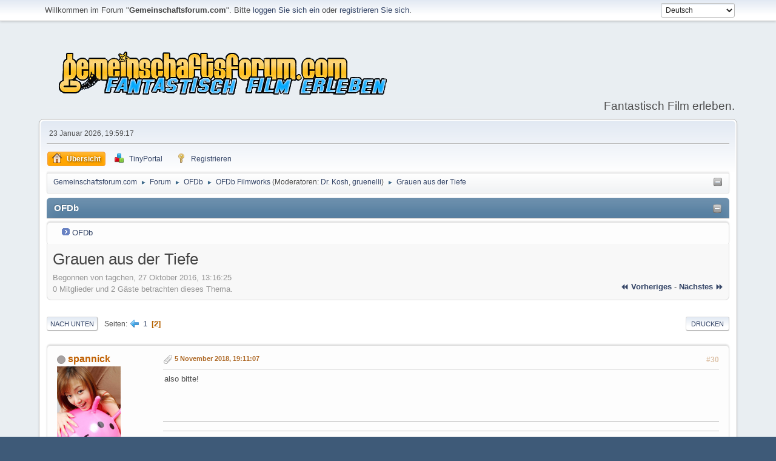

--- FILE ---
content_type: text/html; charset=UTF-8
request_url: https://www.gemeinschaftsforum.com/forum/index.php?topic=218265.0;prev_next=next
body_size: 50443
content:
<!DOCTYPE html>
<html lang="de-DE">
<head>
	<meta charset="UTF-8">
	<link rel="stylesheet" href="https://www.gemeinschaftsforum.com/forum/Themes/default/css/minified_385891ec268ad3075cccdaa53cabe91b.css?smf21rc3_1609158087">
	<style>
	.signature img { max-width: 401px; max-height: 134px; }
	
	</style>
	<script>
		var smf_theme_url = "https://www.gemeinschaftsforum.com/forum/Themes/default";
		var smf_default_theme_url = "https://www.gemeinschaftsforum.com/forum/Themes/default";
		var smf_images_url = "https://www.gemeinschaftsforum.com/forum/Themes/default/images";
		var smf_smileys_url = "https://www.gemeinschaftsforum.com/forum/Smileys";
		var smf_smiley_sets = "aaron,akyhne,fugue,alienine";
		var smf_smiley_sets_default = "aaron";
		var smf_scripturl = "https://www.gemeinschaftsforum.com/forum/index.php?PHPSESSID=51629a1b51d616e3d89efda958a11c88&amp;";
		var smf_iso_case_folding = false;
		var smf_charset = "UTF-8";
		var smf_session_id = "bfa3f9670a93b5f61ce48273f0b08304";
		var smf_session_var = "d2a66851b";
		var smf_member_id;
		var ajax_notification_text = 'Lade…';
		var help_popup_heading_text = 'Alles zu kompliziert? Lassen Sie es mich erklären:';
		var banned_text = 'Gast, Sie sind aus diesem Forum verbannt!';
		var smf_txt_expand = 'Erweitern';
		var smf_txt_shrink = 'Verringern';
		var smf_quote_expand = false;
	</script>
	<script src="https://www.gemeinschaftsforum.com/forum/Themes/default/scripts/jquery-3.5.1.min.js"></script>
	<script src="https://www.gemeinschaftsforum.com/forum/Themes/default/scripts/jquery.sceditor.bbcode.min.js?smf21rc3_1609158087"></script>
	<script src="https://www.gemeinschaftsforum.com/forum/Themes/default/scripts/minified_bc1e06c557cdf030c8806998b0b245df.js?smf21rc3_1609158087"></script>
	<script src="https://www.gemeinschaftsforum.com/forum/Themes/default/scripts/minified_523c03cdc9b12b1e499948b2af8c12ad.js?smf21rc3_1609158087" defer></script>
	<script>
		var smf_smileys_url = 'https://www.gemeinschaftsforum.com/forum/Smileys/aaron';
		var bbc_quote_from = 'Zitat von';
		var bbc_quote = 'Zitat';
		var bbc_search_on = 'am';
	var smf_you_sure ='Sind Sie sicher, dass Sie das tun möchten?';
	</script>
	<title>Grauen aus der Tiefe - Seite 2</title>
	<meta name="viewport" content="width=device-width, initial-scale=1">
	<meta property="og:site_name" content="Gemeinschaftsforum.com">
	<meta property="og:title" content="Grauen aus der Tiefe - Seite 2">
	<meta property="og:url" content="https://www.gemeinschaftsforum.com/forum/index.php/topic,205045.30.html?PHPSESSID=51629a1b51d616e3d89efda958a11c88">
	<meta property="og:description" content="Grauen aus der Tiefe - Seite 2">
	<meta name="description" content="Grauen aus der Tiefe - Seite 2">
	<meta name="theme-color" content="#557EA0">
	<meta name="robots" content="noindex">
	<link rel="canonical" href="https://www.gemeinschaftsforum.com/forum/index.php?topic=205045.30">
	<link rel="help" href="https://www.gemeinschaftsforum.com/forum/index.php?PHPSESSID=51629a1b51d616e3d89efda958a11c88&amp;action=help">
	<link rel="contents" href="https://www.gemeinschaftsforum.com/forum/index.php?PHPSESSID=51629a1b51d616e3d89efda958a11c88&amp;">
	<link rel="alternate" type="application/rss+xml" title="Gemeinschaftsforum.com - RSS" href="https://www.gemeinschaftsforum.com/forum/index.php?PHPSESSID=51629a1b51d616e3d89efda958a11c88&amp;action=.xml;type=rss2;board=70">
	<link rel="alternate" type="application/atom+xml" title="Gemeinschaftsforum.com - Atom" href="https://www.gemeinschaftsforum.com/forum/index.php?PHPSESSID=51629a1b51d616e3d89efda958a11c88&amp;action=.xml;type=atom;board=70">
	<link rel="prev" href="https://www.gemeinschaftsforum.com/forum/index.php/topic,205045.0.html?PHPSESSID=51629a1b51d616e3d89efda958a11c88">
	<link rel="index" href="https://www.gemeinschaftsforum.com/forum/index.php/board,70.0.html?PHPSESSID=51629a1b51d616e3d89efda958a11c88"><meta name="viewport" content="width=device-width, initial-scale=1.0"/><link rel="stylesheet" type="text/css" href="https://www.gemeinschaftsforum.com/forum/Themes/default/css/tp-style.css?v200" /><link rel="stylesheet" type="text/css" href="https://www.gemeinschaftsforum.com/forum/Themes/default/css/tp-responsive.css?v200" /><link rel="stylesheet" type="text/css" href="https://www.gemeinschaftsforum.com/forum/Themes/default/css/tp-custom.css?v200" />
            <style type="text/css">
				.block_leftcontainer,
				.block_rightcontainer,
				.block_topcontainer,
				.block_uppercontainer,
				.block_centercontainer,
				.block_frontcontainer,
				.block_lowercontainer,
				.block_bottomcontainer {
                    padding-bottom: 4px;
                }

                #tpleftbarHeader {
                    margin-right: 4px;
                }

                #tprightbarHeader {
                    margin-left: 4px;
                }

            </style>
	  <script type="text/javascript"><!-- // --><![CDATA[
		
		var tpPanels = new Array();
		function togglepanel( targetID )
		{
			var pstate = 0;
			var panel = targetID;
			var img = "toggle_" + targetID;
			var ap = 0;

			if ( document.getElementById && (0 !== panel.length) ) {
				target = document.getElementById( panel );
                if ( target !== null ) {
                    if ( target.style.display == "none" ) {
                        target.style.display = "";
                        pstate = 1;
                        removeFromArray(targetID, tpPanels);
                        document.cookie="tp_panels=" + tpPanels.join(",") + "; expires=Wednesday, 01-Aug-2040 08:00:00 GMT";
                        var image = document.getElementById(img);
                        if(image !== null) {
                            image.src = 'https://www.gemeinschaftsforum.com/forum/Themes/default/images/tinyportal/TPupshrink.png';
                        }
                    }
                    else {
                        target.style.display = "none";
                        pstate = 0;
                        tpPanels.push(targetID);
                        document.cookie="tp_panels=" + tpPanels.join(",") + "; expires=Wednesday, 01-Aug-2040 08:00:00 GMT";
                        var image = document.getElementById(img);
                        if(image !== null) {
                            image.src = 'https://www.gemeinschaftsforum.com/forum/Themes/default/images/tinyportal/TPupshrink2.png';
                        }
                    }
                }
			}
		}
		function removeFromArray(value, array){
			for(var x=0;x<array.length;x++){
				if(array[x]==value){
					array.splice(x, 1);
				}
			}
			return array;
		}
		function inArray(value, array){
			for(var x=0;x<array.length;x++){
				if(array[x]==value){
					return 1;
				}
			}
			return 0;
		}
	// ]]></script>
        <script type="text/javascript"><!-- // --><![CDATA[
            var tp_images_url = "https://www.gemeinschaftsforum.com/forum/Themes/default/images/tinyportal";
            var tp_session_id = "bfa3f9670a93b5f61ce48273f0b08304";
            var tp_session_var = "d2a66851b";
            var tp_shout_key_press = false;
            var current_header_smiley = false;var current_header_bbc = false;
        // ]]></script>

        <script type="text/javascript" src="https://www.gemeinschaftsforum.com/forum/Themes/default/scripts/tinyportal/TPShout.js?v200"></script>
        <script type="text/javascript"><!-- // --><![CDATA[
            window.setInterval("TPupdateShouts('fetch')", 60000);
        // ]]></script><link rel="stylesheet" type="text/css" href="https://www.gemeinschaftsforum.com/forum/Themes/default/css/tp-shout.css?fin160" />
            <script type="text/javascript"><!-- // --><![CDATA[
                $(document).ready(function() {
                    $("#tp_shout").keypress(function(event) {
                        if(event.which == 13 && !event.shiftKey) {
                            tp_shout_key_press = true;
                            // set a 100 millisecond timeout for the next key press
                            window.setTimeout(function() { tp_shout_key_press = false; }, 100);
                            TPupdateShouts('save');
                        }
                    });
                });
            // ]]></script>
</head>
<body id="chrome" class="action_forum board_70">
<div id="footerfix">
	<div id="top_section">
		<div class="inner_wrap">
			<ul class="floatleft welcome">
				<li>Willkommen im Forum "<strong>Gemeinschaftsforum.com</strong>". Bitte <a href="https://www.gemeinschaftsforum.com/forum/index.php?PHPSESSID=51629a1b51d616e3d89efda958a11c88&amp;action=login" onclick="return reqOverlayDiv(this.href, 'Einloggen');">loggen Sie sich ein</a> oder <a href="https://www.gemeinschaftsforum.com/forum/index.php?PHPSESSID=51629a1b51d616e3d89efda958a11c88&amp;action=signup">registrieren Sie sich</a>.</li>
			</ul>
			<form id="languages_form" method="get" class="floatright">
				<select id="language_select" name="language" onchange="this.form.submit()">
					<option value="german" selected="selected">Deutsch</option>
					<option value="english">English</option>
					<option value="german_informal">German (Informal)</option>
				</select>
				<noscript>
					<input type="submit" value="Los">
				</noscript>
			</form>
		</div><!-- .inner_wrap -->
	</div><!-- #top_section -->
	<div id="header">
		<h1 class="forumtitle">
			<a id="top" href="https://www.gemeinschaftsforum.com/forum/index.php?PHPSESSID=51629a1b51d616e3d89efda958a11c88&amp;"><img src="/forum/logo.png" alt="Gemeinschaftsforum.com"></a>
		</h1>
		<div id="siteslogan">Fantastisch Film erleben.</div>
	</div>
	<div id="wrapper">
		<div id="upper_section">
			<div id="inner_section">
				<div id="inner_wrap">
					<div class="user">
						23 Januar 2026, 19:59:17
					</div>
					<hr class="clear">
				</div>
				<a class="menu_icon mobile_user_menu"></a>
				<div id="main_menu">
					<div id="mobile_user_menu" class="popup_container">
						<div class="popup_window description">
							<div class="popup_heading">Mobiles Hauptmenü
								<a href="javascript:void(0);" class="main_icons hide_popup"></a>
							</div>
							
					<ul class="dropmenu menu_nav">
						<li class="button_home">
							<a class="active" href="https://www.gemeinschaftsforum.com/forum/index.php?PHPSESSID=51629a1b51d616e3d89efda958a11c88&amp;">
								<span class="main_icons home"></span><span class="textmenu">Übersicht</span>
							</a>
						</li>
						<li class="button_tpadmin subsections">
							<a href="#">
								<img src="https://www.gemeinschaftsforum.com/forum/Themes/default/images/tinyportal/menu_tp.png" alt=""><span class="textmenu">TinyPortal</span>
							</a>
							<ul>
								<li>
									<a href="https://www.gemeinschaftsforum.com/forum/index.php?PHPSESSID=51629a1b51d616e3d89efda958a11c88&amp;action=tportal;sa=download;dl">
										Downloads
									</a>
								</li>
							</ul>
						</li>
						<li class="button_signup">
							<a href="https://www.gemeinschaftsforum.com/forum/index.php?PHPSESSID=51629a1b51d616e3d89efda958a11c88&amp;action=signup">
								<span class="main_icons signup"></span><span class="textmenu">Registrieren</span>
							</a>
						</li>
					</ul><!-- .menu_nav -->
						</div>
					</div>
				</div>
				<div class="navigate_section"><ul><li class="tp_upshrink21">
	<a title="Upper Panel" style="cursor: pointer;" onclick="togglepanel('tpcenterbarHeader');togglepanel('')">
		<img id="toggle_tpcenterbarHeader" src="https://www.gemeinschaftsforum.com/forum/Themes/default/images/tinyportal/TPupshrink.png" alt="*" />
	</a></li>
						<li>
							<a href="https://www.gemeinschaftsforum.com/forum/index.php?PHPSESSID=51629a1b51d616e3d89efda958a11c88&amp;"><span>Gemeinschaftsforum.com</span></a>
						</li>
						<li>
							<span class="dividers"> &#9658; </span>
							<a href="https://www.gemeinschaftsforum.com/forum/index.php?PHPSESSID=51629a1b51d616e3d89efda958a11c88&amp;action=forum"><span>Forum</span></a>
						</li>
						<li>
							<span class="dividers"> &#9658; </span>
							<a href="https://www.gemeinschaftsforum.com/forum/index.php?PHPSESSID=51629a1b51d616e3d89efda958a11c88&amp;action=forum#c3"><span>OFDb</span></a>
						</li>
						<li>
							<span class="dividers"> &#9658; </span>
							<a href="https://www.gemeinschaftsforum.com/forum/index.php/board,70.0.html?PHPSESSID=51629a1b51d616e3d89efda958a11c88"><span>OFDb Filmworks</span></a> <span class="board_moderators">(Moderatoren: <a href="https://www.gemeinschaftsforum.com/forum/index.php?PHPSESSID=51629a1b51d616e3d89efda958a11c88&amp;action=profile;u=93" title="Moderator">Dr. Kosh</a>, <a href="https://www.gemeinschaftsforum.com/forum/index.php?PHPSESSID=51629a1b51d616e3d89efda958a11c88&amp;action=profile;u=15557" title="Moderator">gruenelli</a>)</span>
						</li>
						<li class="last">
							<span class="dividers"> &#9658; </span>
							<a href="https://www.gemeinschaftsforum.com/forum/index.php/topic,205045.0.html?PHPSESSID=51629a1b51d616e3d89efda958a11c88"><span>Grauen aus der Tiefe</span></a>
						</li>
					</ul>
				</div><!-- .navigate_section -->
			</div><!-- #inner_section -->
		</div><!-- #upper_section -->
		<div id="content_section">
			<div id="main_content_section">
	<div class="nosides tp_responsive">
		<div id="mainContainer" style="clear: both;">
			<div id="centerContainer">
				<div id="tpcontentHeader">
					<div id="tpcenterbarHeader" style="">
						<div class="block_centercontainer" id="block_catmenu">
	<div class="tborder tp_centerblock_frame"><div class="cat_bar"><h3 class="catbg"><a href="javascript:void(0);return%20false" onclick="toggle('8'); return false"><img id="blockcollapse8" style="margin: 2px 0 0 0;float:right" src="https://www.gemeinschaftsforum.com/forum/Themes/default/images/tinyportal/TPcollapse.png" alt="" title="Collapse or expand block" /></a><span class="header">OFDb</span></h3></div>
		<div class="tp_centerblock_body" id="block8"><div><div class="windowbg tp_block21"><div class="blockbody" style="overflow: auto;">
	<ul class="tp_catmenu">
		<li>&nbsp;&nbsp;
			<img src="https://www.gemeinschaftsforum.com/forum/Themes/default/images/tinyportal/bullet3.png" alt="" />
			<a href="https://www.ofdb.de" target="_blank">OFDb</a></li>
	</ul></div></div></div>
		</div>
	</div>
	</div><script type="text/javascript"><!-- // --><![CDATA[
				function toggle( targetId )
				{
					var state = 0;
					var blockname = "block" + targetId;
					var blockimage = "blockcollapse" + targetId;

					if ( document.getElementById ) {
						target = document.getElementById( blockname );
						if ( target.style.display == "none" ) {
							target.style.display = "";
							state = 1;
						}
						else {
							target.style.display = "none";
							state = 0;
						}

						document.getElementById( blockimage ).src = "https://www.gemeinschaftsforum.com/forum/Themes/default/images/tinyportal" + (state ? "/TPcollapse.png" : "/TPexpand.png");
						var tempImage = new Image();
						tempImage.src = "https://www.gemeinschaftsforum.com/forum/index.php?PHPSESSID=51629a1b51d616e3d89efda958a11c88&amp;action=tportal;sa=upshrink;id=" + targetId + ";state=" + state + ";" + (new Date().getTime());

					}
				}
			// ]]></script>
						<p class="clearthefloat"></p>
					</div>
                </div><!--tpcontentHeader-->
		<div id="display_head" class="information">
			<h2 class="display_title">
				<span id="top_subject">Grauen aus der Tiefe</span>
			</h2>
			<p>Begonnen von tagchen, 27 Oktober 2016, 13:16:25</p>
			<span class="nextlinks floatright"><a href="https://www.gemeinschaftsforum.com/forum/index.php/topic,205045.0/prev_next,prev.html?PHPSESSID=51629a1b51d616e3d89efda958a11c88#new">⏪ vorheriges</a> - <a href="https://www.gemeinschaftsforum.com/forum/index.php/topic,205045.0/prev_next,next.html?PHPSESSID=51629a1b51d616e3d89efda958a11c88#new">nächstes ⏩</a></span>
			<p>0 Mitglieder und 2 Gäste betrachten dieses Thema.
			</p>
		</div><!-- #display_head -->
		<a id="msg1231473"></a>
		<div class="pagesection top">
			
		<div class="buttonlist floatright">
			
				<a class="button button_strip_print" href="https://www.gemeinschaftsforum.com/forum/index.php?PHPSESSID=51629a1b51d616e3d89efda958a11c88&amp;action=printpage;topic=205045.0"  rel="nofollow">Drucken</a>
		</div>
			 
			<div class="pagelinks floatleft">
				<a href="#bot" class="button">Nach unten</a>
				<span class="pages">Seiten</span><a class="nav_page" href="https://www.gemeinschaftsforum.com/forum/index.php/topic,205045.0.html?PHPSESSID=51629a1b51d616e3d89efda958a11c88"><span class="main_icons previous_page"></span></a> <a class="nav_page" href="https://www.gemeinschaftsforum.com/forum/index.php/topic,205045.0.html?PHPSESSID=51629a1b51d616e3d89efda958a11c88">1</a> <span class="current_page">2</span> 
			</div>
		</div>
		<div class="mobile_buttons floatright">
			<a class="button mobile_act">Benutzer-Aktionen</a>
			
		</div>
		<div id="forumposts">
			<form action="https://www.gemeinschaftsforum.com/forum/index.php?PHPSESSID=51629a1b51d616e3d89efda958a11c88&amp;action=quickmod2;topic=205045.30" method="post" accept-charset="UTF-8" name="quickModForm" id="quickModForm" onsubmit="return oQuickModify.bInEditMode ? oQuickModify.modifySave('bfa3f9670a93b5f61ce48273f0b08304', 'd2a66851b') : false">
				<div class="windowbg">
					
					<div class="post_wrapper">
						<div class="poster">
							<h4>
								<span class="off" title="Offline"></span>
								<a href="https://www.gemeinschaftsforum.com/forum/index.php?PHPSESSID=51629a1b51d616e3d89efda958a11c88&amp;action=profile;u=419" title="Profil anzeigen von spannick" class="pm_icon">spannick</a>
							</h4>
							<ul class="user_info">
								<li class="avatar">
									<a href="https://www.gemeinschaftsforum.com/forum/index.php?PHPSESSID=51629a1b51d616e3d89efda958a11c88&amp;action=profile;u=419"><img class="avatar" src="https://www.gemeinschaftsforum.com/forum/avatars/avatar_419_1552654441.png" alt=""></a>
								</li>
								<li class="icons"></li>
								<li class="postgroup">Mitglied</li>
								<li class="postcount">Beiträge: 1.618</li>
								<li class="blurb">Horizontbeschränkter kleiner nutzloser Möchtegern</li>
								<li class="im_icons">
									<ol>
										<li class="custom cust_gender"><span class=" main_icons gender_0" title="None"></span></li>
									</ol>
								</li>
								<li class="profile">
									<ol class="profile_icons">
										<li><a href="https://www.youtube.com/watch?v=TC1Q7DuNKfw" title="Momoclo" target="_blank" rel="noopener"><span class="main_icons www centericon" title="Momoclo"></span></a></li>
									</ol>
								</li><!-- .profile -->
								<li class="custom cust_loca">Location: Planet Momoclo</li>
								<li class="poster_ip">Gespeichert</li>
							</ul>
						</div><!-- .poster -->
						<div class="postarea">
							<div class="keyinfo">
								<div id="subject_1231473" class="subject_title subject_hidden">
									<a href="https://www.gemeinschaftsforum.com/forum/index.php?PHPSESSID=51629a1b51d616e3d89efda958a11c88&amp;msg=1231473" rel="nofollow">Re: Grauen aus der Tiefe</a>
								</div>
								<h5>
									<span class="messageicon" >
										<img src="https://www.gemeinschaftsforum.com/forum/Themes/default/images/post/clip.png" alt="">
									</span>
									<a href="https://www.gemeinschaftsforum.com/forum/index.php?PHPSESSID=51629a1b51d616e3d89efda958a11c88&amp;msg=1231473" rel="nofollow" title="Reply #30Re: Grauen aus der Tiefe" class="smalltext"> 5 November 2018, 19:11:07</a>
									<span class="page_number floatright">
										 #30 
									</span>
									<span class="smalltext modified floatright" id="modified_1231473">
									</span>
								</h5>
								<div id="msg_1231473_quick_mod"></div>
							</div><!-- .keyinfo -->
							<div class="post">
								<div class="inner" data-msgid="1231473" id="msg_1231473">
									also bitte!
								</div>
							</div><!-- .post -->
							<div class="under_message">
							</div><!-- .under_message -->
						</div><!-- .postarea -->
						<div class="moderatorbar">
							<div class="signature" id="msg_1231473_signature">
								ゴリラパンチ!!!
							</div>
						</div><!-- .moderatorbar -->
					</div><!-- .post_wrapper -->
				</div><!-- $message[css_class] -->
				<hr class="post_separator">
				<div class="windowbg">
					
					<a id="msg1231484"></a>
					<div class="post_wrapper">
						<div class="poster">
							<h4>
								<span class="off" title="Offline"></span>
								<a href="https://www.gemeinschaftsforum.com/forum/index.php?PHPSESSID=51629a1b51d616e3d89efda958a11c88&amp;action=profile;u=3925" title="Profil anzeigen von Mr. Blonde" class="pm_icon">Mr. Blonde</a>
							</h4>
							<ul class="user_info">
								<li class="avatar">
									<a href="https://www.gemeinschaftsforum.com/forum/index.php?PHPSESSID=51629a1b51d616e3d89efda958a11c88&amp;action=profile;u=3925"><img class="avatar" src="https://www.gemeinschaftsforum.com/forum/avatars/avatar_3925_1684926196.png" alt=""></a>
								</li>
								<li class="icons"></li>
								<li class="membergroup">Forenmoderator</li>
								<li class="postgroup">Mitglied</li>
								<li class="postcount">Beiträge: 12.660</li>
								<li class="blurb">Soft-Adonis teilweise mit Schaumgummibezug</li>
								<li class="im_icons">
									<ol>
										<li class="custom cust_gender"><span class=" main_icons gender_1" title="Male"></span></li>
									</ol>
								</li>
								<li class="profile">
									<ol class="profile_icons">
										<li><a href="https://cinemediatech.wordpress.com/blog/" title="Artikel zu Filmen, Games, Musik &amp; Technik" target="_blank" rel="noopener"><span class="main_icons www centericon" title="Artikel zu Filmen, Games, Musik &amp; Technik"></span></a></li>
									</ol>
								</li><!-- .profile -->
								<li class="poster_ip">Gespeichert</li>
							</ul>
						</div><!-- .poster -->
						<div class="postarea">
							<div class="keyinfo">
								<div id="subject_1231484" class="subject_title subject_hidden">
									<a href="https://www.gemeinschaftsforum.com/forum/index.php?PHPSESSID=51629a1b51d616e3d89efda958a11c88&amp;msg=1231484" rel="nofollow">Re: Grauen aus der Tiefe</a>
								</div>
								<h5>
									<span class="messageicon"  style="position: absolute; z-index: -1;">
										<img src="https://www.gemeinschaftsforum.com/forum/Themes/default/images/post/xx.png" alt="">
									</span>
									<a href="https://www.gemeinschaftsforum.com/forum/index.php?PHPSESSID=51629a1b51d616e3d89efda958a11c88&amp;msg=1231484" rel="nofollow" title="Reply #31Re: Grauen aus der Tiefe" class="smalltext"> 5 November 2018, 20:52:42</a>
									<span class="page_number floatright">
										 #31 
									</span>
									<span class="smalltext modified floatright" id="modified_1231484">
									</span>
								</h5>
								<div id="msg_1231484_quick_mod"></div>
							</div><!-- .keyinfo -->
							<div class="post">
								<div class="inner" data-msgid="1231484" id="msg_1231484">
									Okay, musste lachen.&nbsp; :icon_mrgreen:
								</div>
							</div><!-- .post -->
							<div class="under_message">
							</div><!-- .under_message -->
						</div><!-- .postarea -->
						<div class="moderatorbar">
						</div><!-- .moderatorbar -->
					</div><!-- .post_wrapper -->
				</div><!-- $message[css_class] -->
				<hr class="post_separator">
				<div class="windowbg">
					
					<a id="msg1276347"></a>
					<div class="post_wrapper">
						<div class="poster">
							<h4>
								<span class="off" title="Offline"></span>
								<a href="https://www.gemeinschaftsforum.com/forum/index.php?PHPSESSID=51629a1b51d616e3d89efda958a11c88&amp;action=profile;u=16787" title="Profil anzeigen von Cropsy" class="pm_icon">Cropsy</a>
							</h4>
							<ul class="user_info">
								<li class="avatar">
									<a href="https://www.gemeinschaftsforum.com/forum/index.php?PHPSESSID=51629a1b51d616e3d89efda958a11c88&amp;action=profile;u=16787"><img class="avatar" src="https://www.gemeinschaftsforum.com/forum/avatars//default.png" alt=""></a>
								</li>
								<li class="icons"></li>
								<li class="postgroup">Mitglied</li>
								<li class="postcount">Beiträge: 6</li>
								<li class="im_icons">
									<ol>
										<li class="custom cust_gender"><span class=" main_icons gender_1" title="Male"></span></li>
									</ol>
								</li>
								<li class="poster_ip">Gespeichert</li>
							</ul>
						</div><!-- .poster -->
						<div class="postarea">
							<div class="keyinfo">
								<div id="subject_1276347" class="subject_title subject_hidden">
									<a href="https://www.gemeinschaftsforum.com/forum/index.php?PHPSESSID=51629a1b51d616e3d89efda958a11c88&amp;msg=1276347" rel="nofollow">Re: Grauen aus der Tiefe</a>
								</div>
								<h5>
									<span class="messageicon"  style="position: absolute; z-index: -1;">
										<img src="https://www.gemeinschaftsforum.com/forum/Themes/default/images/post/xx.png" alt="">
									</span>
									<a href="https://www.gemeinschaftsforum.com/forum/index.php?PHPSESSID=51629a1b51d616e3d89efda958a11c88&amp;msg=1276347" rel="nofollow" title="Reply #32Re: Grauen aus der Tiefe" class="smalltext">24 Juli 2020, 04:38:57</a>
									<span class="page_number floatright">
										 #32 
									</span>
									<span class="smalltext modified floatright" id="modified_1276347">
									</span>
								</h5>
								<div id="msg_1276347_quick_mod"></div>
							</div><!-- .keyinfo -->
							<div class="post">
								<div class="inner" data-msgid="1276347" id="msg_1276347">
									Wird es eines Remastert Scheibe geben mit dem neuen 4K Master aus den Staaten? 
								</div>
							</div><!-- .post -->
							<div class="under_message">
							</div><!-- .under_message -->
						</div><!-- .postarea -->
						<div class="moderatorbar">
						</div><!-- .moderatorbar -->
					</div><!-- .post_wrapper -->
				</div><!-- $message[css_class] -->
				<hr class="post_separator">
				<div class="windowbg">
					
					<a id="msg1277607"></a>
					<div class="post_wrapper">
						<div class="poster">
							<h4>
								<span class="on" title="Online"></span>
								<a href="https://www.gemeinschaftsforum.com/forum/index.php?PHPSESSID=51629a1b51d616e3d89efda958a11c88&amp;action=profile;u=14750" title="Profil anzeigen von Insidiousxx" class="pm_icon">Insidiousxx</a>
							</h4>
							<ul class="user_info">
								<li class="avatar">
									<a href="https://www.gemeinschaftsforum.com/forum/index.php?PHPSESSID=51629a1b51d616e3d89efda958a11c88&amp;action=profile;u=14750"><img class="avatar" src="https://www.gemeinschaftsforum.com/forum/avatars//default.png" alt=""></a>
								</li>
								<li class="icons"></li>
								<li class="membergroup">OFDb-Co-Administrator</li>
								<li class="postgroup">Mitglied</li>
								<li class="postcount">Beiträge: 1.893</li>
								<li class="im_icons">
									<ol>
										<li class="custom cust_gender"><span class=" main_icons gender_2" title="Female"></span></li>
									</ol>
								</li>
								<li class="poster_ip">Gespeichert</li>
							</ul>
						</div><!-- .poster -->
						<div class="postarea">
							<div class="keyinfo">
								<div id="subject_1277607" class="subject_title subject_hidden">
									<a href="https://www.gemeinschaftsforum.com/forum/index.php?PHPSESSID=51629a1b51d616e3d89efda958a11c88&amp;msg=1277607" rel="nofollow">Re: Grauen aus der Tiefe</a>
								</div>
								<h5>
									<span class="messageicon"  style="position: absolute; z-index: -1;">
										<img src="https://www.gemeinschaftsforum.com/forum/Themes/default/images/post/xx.png" alt="">
									</span>
									<a href="https://www.gemeinschaftsforum.com/forum/index.php?PHPSESSID=51629a1b51d616e3d89efda958a11c88&amp;msg=1277607" rel="nofollow" title="Reply #33Re: Grauen aus der Tiefe" class="smalltext">14 August 2020, 11:38:24</a>
									<span class="page_number floatright">
										 #33 
									</span>
									<span class="smalltext modified floatright" id="modified_1277607">
									</span>
								</h5>
								<div id="msg_1277607_quick_mod"></div>
							</div><!-- .keyinfo -->
							<div class="post">
								<div class="inner" data-msgid="1277607" id="msg_1277607">
									Entschuldige, deine Anfrage wurde leider noch nicht bearbeitet. Ich frag beim Label mal nach :)
								</div>
							</div><!-- .post -->
							<div class="under_message">
							</div><!-- .under_message -->
						</div><!-- .postarea -->
						<div class="moderatorbar">
						</div><!-- .moderatorbar -->
					</div><!-- .post_wrapper -->
				</div><!-- $message[css_class] -->
				<hr class="post_separator">
				<div class="windowbg">
					
					<a id="msg1277608"></a>
					<div class="post_wrapper">
						<div class="poster">
							<h4>
								<span class="off" title="Offline"></span>
								<a href="https://www.gemeinschaftsforum.com/forum/index.php?PHPSESSID=51629a1b51d616e3d89efda958a11c88&amp;action=profile;u=5972" title="Profil anzeigen von Mills" class="pm_icon">Mills</a>
							</h4>
							<ul class="user_info">
								<li class="avatar">
									<a href="https://www.gemeinschaftsforum.com/forum/index.php?PHPSESSID=51629a1b51d616e3d89efda958a11c88&amp;action=profile;u=5972"><img class="avatar" src="https://www.gemeinschaftsforum.com/forum/avatars/avatar_5972_1684318504.png" alt=""></a>
								</li>
								<li class="icons"></li>
								<li class="membergroup">Stammuser</li>
								<li class="postgroup">Mitglied</li>
								<li class="postcount">Beiträge: 3.878</li>
								<li class="blurb">Moviestar</li>
								<li class="im_icons">
									<ol>
										<li class="custom cust_gender"><span class=" main_icons gender_1" title="Male"></span></li>
									</ol>
								</li>
								<li class="custom cust_loca">Location: EmsL.A.nd</li>
								<li class="poster_ip">Gespeichert</li>
							</ul>
						</div><!-- .poster -->
						<div class="postarea">
							<div class="keyinfo">
								<div id="subject_1277608" class="subject_title subject_hidden">
									<a href="https://www.gemeinschaftsforum.com/forum/index.php?PHPSESSID=51629a1b51d616e3d89efda958a11c88&amp;msg=1277608" rel="nofollow">Re: Grauen aus der Tiefe</a>
								</div>
								<h5>
									<span class="messageicon"  style="position: absolute; z-index: -1;">
										<img src="https://www.gemeinschaftsforum.com/forum/Themes/default/images/post/xx.png" alt="">
									</span>
									<a href="https://www.gemeinschaftsforum.com/forum/index.php?PHPSESSID=51629a1b51d616e3d89efda958a11c88&amp;msg=1277608" rel="nofollow" title="Reply #34Re: Grauen aus der Tiefe" class="smalltext">14 August 2020, 11:41:38</a>
									<span class="page_number floatright">
										 #34 
									</span>
									<span class="smalltext modified floatright" id="modified_1277608">
									</span>
								</h5>
								<div id="msg_1277608_quick_mod"></div>
							</div><!-- .keyinfo -->
							<div class="post">
								<div class="inner" data-msgid="1277608" id="msg_1277608">
									<blockquote class="bbc_standard_quote"><cite><a href="https://www.gemeinschaftsforum.com/forum/index.php?PHPSESSID=51629a1b51d616e3d89efda958a11c88&amp;msg=1277607">Zitat von: Insidiousxx am 14 August 2020, 11:38:24</a></cite>Entschuldige, deine Anfrage wurde leider noch nicht bearbeitet. Ich frag beim Label mal nach :)<br></blockquote>Cropsy wurde glaube ich eh schon gelöscht. :D
								</div>
							</div><!-- .post -->
							<div class="under_message">
							</div><!-- .under_message -->
						</div><!-- .postarea -->
						<div class="moderatorbar">
							<div class="signature" id="msg_1277608_signature">
								<b>A: Welchen Bond-Film magst du am liebsten?<br>B: Den mit Daniel Crack, also genauer gesagt Casino Neural.</b><br><br><a href="http://www.invelos.com/DVDCollection.aspx/davidmills" class="bbc_link" target="_blank" rel="noopener">Meine Sammlung</a>
							</div>
						</div><!-- .moderatorbar -->
					</div><!-- .post_wrapper -->
				</div><!-- $message[css_class] -->
				<hr class="post_separator">
				<div class="windowbg">
					
					<a id="msg1277921"></a>
					<div class="post_wrapper">
						<div class="poster">
							<h4>
								<span class="on" title="Online"></span>
								<a href="https://www.gemeinschaftsforum.com/forum/index.php?PHPSESSID=51629a1b51d616e3d89efda958a11c88&amp;action=profile;u=14750" title="Profil anzeigen von Insidiousxx" class="pm_icon">Insidiousxx</a>
							</h4>
							<ul class="user_info">
								<li class="avatar">
									<a href="https://www.gemeinschaftsforum.com/forum/index.php?PHPSESSID=51629a1b51d616e3d89efda958a11c88&amp;action=profile;u=14750"><img class="avatar" src="https://www.gemeinschaftsforum.com/forum/avatars//default.png" alt=""></a>
								</li>
								<li class="icons"></li>
								<li class="membergroup">OFDb-Co-Administrator</li>
								<li class="postgroup">Mitglied</li>
								<li class="postcount">Beiträge: 1.893</li>
								<li class="im_icons">
									<ol>
										<li class="custom cust_gender"><span class=" main_icons gender_2" title="Female"></span></li>
									</ol>
								</li>
								<li class="poster_ip">Gespeichert</li>
							</ul>
						</div><!-- .poster -->
						<div class="postarea">
							<div class="keyinfo">
								<div id="subject_1277921" class="subject_title subject_hidden">
									<a href="https://www.gemeinschaftsforum.com/forum/index.php?PHPSESSID=51629a1b51d616e3d89efda958a11c88&amp;msg=1277921" rel="nofollow">Re: Grauen aus der Tiefe</a>
								</div>
								<h5>
									<span class="messageicon"  style="position: absolute; z-index: -1;">
										<img src="https://www.gemeinschaftsforum.com/forum/Themes/default/images/post/xx.png" alt="">
									</span>
									<a href="https://www.gemeinschaftsforum.com/forum/index.php?PHPSESSID=51629a1b51d616e3d89efda958a11c88&amp;msg=1277921" rel="nofollow" title="Reply #35Re: Grauen aus der Tiefe" class="smalltext">18 August 2020, 15:56:53</a>
									<span class="page_number floatright">
										 #35 
									</span>
									<span class="smalltext modified floatright" id="modified_1277921">
									</span>
								</h5>
								<div id="msg_1277921_quick_mod"></div>
							</div><!-- .keyinfo -->
							<div class="post">
								<div class="inner" data-msgid="1277921" id="msg_1277921">
									<blockquote class="bbc_standard_quote"><cite><a href="https://www.gemeinschaftsforum.com/forum/index.php?PHPSESSID=51629a1b51d616e3d89efda958a11c88&amp;msg=1277608">Zitat von: Mills am 14 August 2020, 11:41:38</a></cite><blockquote class="bbc_alternate_quote"><cite><a href="https://www.gemeinschaftsforum.com/forum/index.php?PHPSESSID=51629a1b51d616e3d89efda958a11c88&amp;msg=1277607">Zitat von: Insidiousxx am 14 August 2020, 11:38:24</a></cite>Entschuldige, deine Anfrage wurde leider noch nicht bearbeitet. Ich frag beim Label mal nach :)<br></blockquote>Cropsy wurde glaube ich eh schon gelöscht. :D<br></blockquote><br>Danke, dann hat sich das ja erledigt xD
								</div>
							</div><!-- .post -->
							<div class="under_message">
							</div><!-- .under_message -->
						</div><!-- .postarea -->
						<div class="moderatorbar">
						</div><!-- .moderatorbar -->
					</div><!-- .post_wrapper -->
				</div><!-- $message[css_class] -->
				<hr class="post_separator">
				<div class="windowbg">
					
					<a id="msg1305344"></a>
					<div class="post_wrapper">
						<div class="poster">
							<h4>
								<span class="off" title="Offline"></span>
								<a href="https://www.gemeinschaftsforum.com/forum/index.php?PHPSESSID=51629a1b51d616e3d89efda958a11c88&amp;action=profile;u=17148" title="Profil anzeigen von Dolch_Lundgren" class="pm_icon">Dolch_Lundgren</a>
							</h4>
							<ul class="user_info">
								<li class="avatar">
									<a href="https://www.gemeinschaftsforum.com/forum/index.php?PHPSESSID=51629a1b51d616e3d89efda958a11c88&amp;action=profile;u=17148"><img class="avatar" src="https://www.gemeinschaftsforum.com/forum/avatars//default.png" alt=""></a>
								</li>
								<li class="icons"></li>
								<li class="postgroup">Mitglied</li>
								<li class="postcount">Beiträge: 1</li>
								<li class="im_icons">
									<ol>
										<li class="custom cust_gender"><span class=" main_icons gender_1" title="Male"></span></li>
									</ol>
								</li>
								<li class="poster_ip">Gespeichert</li>
							</ul>
						</div><!-- .poster -->
						<div class="postarea">
							<div class="keyinfo">
								<div id="subject_1305344" class="subject_title subject_hidden">
									<a href="https://www.gemeinschaftsforum.com/forum/index.php?PHPSESSID=51629a1b51d616e3d89efda958a11c88&amp;msg=1305344" rel="nofollow">Re: Grauen aus der Tiefe</a>
								</div>
								<h5>
									<span class="messageicon"  style="position: absolute; z-index: -1;">
										<img src="https://www.gemeinschaftsforum.com/forum/Themes/default/images/post/xx.png" alt="">
									</span>
									<a href="https://www.gemeinschaftsforum.com/forum/index.php?PHPSESSID=51629a1b51d616e3d89efda958a11c88&amp;msg=1305344" rel="nofollow" title="Reply #36Re: Grauen aus der Tiefe" class="smalltext"> 3 November 2021, 23:58:37</a>
									<span class="page_number floatright">
										 #36 
									</span>
									<span class="smalltext modified floatright" id="modified_1305344">
									</span>
								</h5>
								<div id="msg_1305344_quick_mod"></div>
							</div><!-- .keyinfo -->
							<div class="post">
								<div class="inner" data-msgid="1305344" id="msg_1305344">
									<blockquote class="bbc_standard_quote"><cite><a href="https://www.gemeinschaftsforum.com/forum/index.php?PHPSESSID=51629a1b51d616e3d89efda958a11c88&amp;msg=1277608">Zitat von: Mills am 14 August 2020, 11:41:38</a></cite><blockquote class="bbc_alternate_quote"><cite><a href="https://www.gemeinschaftsforum.com/forum/index.php?PHPSESSID=51629a1b51d616e3d89efda958a11c88&amp;msg=1277607">Zitat von: Insidiousxx am 14 August 2020, 11:38:24</a></cite>Entschuldige, deine Anfrage wurde leider noch nicht bearbeitet. Ich frag beim Label mal nach :)<br></blockquote>Cropsy wurde glaube ich eh schon gelöscht. :D<br></blockquote><blockquote class="bbc_standard_quote"><cite><a href="https://www.gemeinschaftsforum.com/forum/index.php?PHPSESSID=51629a1b51d616e3d89efda958a11c88&amp;msg=1277921">Zitat von: Insidiousxx am 18 August 2020, 15:56:53</a></cite><blockquote class="bbc_alternate_quote"><cite><a href="https://www.gemeinschaftsforum.com/forum/index.php?PHPSESSID=51629a1b51d616e3d89efda958a11c88&amp;msg=1277608">Zitat von: Mills am 14 August 2020, 11:41:38</a></cite><blockquote class="bbc_standard_quote"><cite><a href="https://www.gemeinschaftsforum.com/forum/index.php?PHPSESSID=51629a1b51d616e3d89efda958a11c88&amp;msg=1277607">Zitat von: Insidiousxx am 14 August 2020, 11:38:24</a></cite>Entschuldige, deine Anfrage wurde leider noch nicht bearbeitet. Ich frag beim Label mal nach :)<br></blockquote>Cropsy wurde glaube ich eh schon gelöscht. :D<br></blockquote><br>Danke, dann hat sich das ja erledigt xD<br></blockquote>Warum? wäre doch interessant zu erfahren ob sich da was tut. 
								</div>
							</div><!-- .post -->
							<div class="under_message">
							</div><!-- .under_message -->
						</div><!-- .postarea -->
						<div class="moderatorbar">
						</div><!-- .moderatorbar -->
					</div><!-- .post_wrapper -->
				</div><!-- $message[css_class] -->
				<hr class="post_separator">
				<div class="windowbg">
					
					<a id="msg1306025"></a><a id="new"></a>
					<div class="post_wrapper">
						<div class="poster">
							<h4>
								<span class="on" title="Online"></span>
								<a href="https://www.gemeinschaftsforum.com/forum/index.php?PHPSESSID=51629a1b51d616e3d89efda958a11c88&amp;action=profile;u=14750" title="Profil anzeigen von Insidiousxx" class="pm_icon">Insidiousxx</a>
							</h4>
							<ul class="user_info">
								<li class="avatar">
									<a href="https://www.gemeinschaftsforum.com/forum/index.php?PHPSESSID=51629a1b51d616e3d89efda958a11c88&amp;action=profile;u=14750"><img class="avatar" src="https://www.gemeinschaftsforum.com/forum/avatars//default.png" alt=""></a>
								</li>
								<li class="icons"></li>
								<li class="membergroup">OFDb-Co-Administrator</li>
								<li class="postgroup">Mitglied</li>
								<li class="postcount">Beiträge: 1.893</li>
								<li class="im_icons">
									<ol>
										<li class="custom cust_gender"><span class=" main_icons gender_2" title="Female"></span></li>
									</ol>
								</li>
								<li class="poster_ip">Gespeichert</li>
							</ul>
						</div><!-- .poster -->
						<div class="postarea">
							<div class="keyinfo">
								<div id="subject_1306025" class="subject_title subject_hidden">
									<a href="https://www.gemeinschaftsforum.com/forum/index.php?PHPSESSID=51629a1b51d616e3d89efda958a11c88&amp;msg=1306025" rel="nofollow">Re: Grauen aus der Tiefe</a>
								</div>
								<h5>
									<span class="messageicon"  style="position: absolute; z-index: -1;">
										<img src="https://www.gemeinschaftsforum.com/forum/Themes/default/images/post/xx.png" alt="">
									</span>
									<a href="https://www.gemeinschaftsforum.com/forum/index.php?PHPSESSID=51629a1b51d616e3d89efda958a11c88&amp;msg=1306025" rel="nofollow" title="Reply #37Re: Grauen aus der Tiefe" class="smalltext">17 November 2021, 17:45:30</a>
									<span class="page_number floatright">
										 #37 
									</span>
									<span class="smalltext modified floatright" id="modified_1306025">
									</span>
								</h5>
								<div id="msg_1306025_quick_mod"></div>
							</div><!-- .keyinfo -->
							<div class="post">
								<div class="inner" data-msgid="1306025" id="msg_1306025">
									Ok, dann frage ich mal ob es einen aktuellen Stand dazu gibt. Ist ja schon eine Weile her. 
								</div>
							</div><!-- .post -->
							<div class="under_message">
							</div><!-- .under_message -->
						</div><!-- .postarea -->
						<div class="moderatorbar">
						</div><!-- .moderatorbar -->
					</div><!-- .post_wrapper -->
				</div><!-- $message[css_class] -->
				<hr class="post_separator">
			</form>
		</div><!-- #forumposts -->
		<div class="mobile_buttons floatright">
			<a class="button mobile_act">Benutzer-Aktionen</a>
			
		</div>
		<div class="pagesection">
			
		<div class="buttonlist floatright">
			
				<a class="button button_strip_print" href="https://www.gemeinschaftsforum.com/forum/index.php?PHPSESSID=51629a1b51d616e3d89efda958a11c88&amp;action=printpage;topic=205045.0"  rel="nofollow">Drucken</a>
		</div>
			 
			<div class="pagelinks floatleft">
				<a href="#main_content_section" class="button" id="bot">Nach oben</a>
				<span class="pages">Seiten</span><a class="nav_page" href="https://www.gemeinschaftsforum.com/forum/index.php/topic,205045.0.html?PHPSESSID=51629a1b51d616e3d89efda958a11c88"><span class="main_icons previous_page"></span></a> <a class="nav_page" href="https://www.gemeinschaftsforum.com/forum/index.php/topic,205045.0.html?PHPSESSID=51629a1b51d616e3d89efda958a11c88">1</a> <span class="current_page">2</span> 
			</div>
		</div>
				<div class="navigate_section">
					<ul>
						<li>
							<a href="https://www.gemeinschaftsforum.com/forum/index.php?PHPSESSID=51629a1b51d616e3d89efda958a11c88&amp;"><span>Gemeinschaftsforum.com</span></a>
						</li>
						<li>
							<span class="dividers"> &#9658; </span>
							<a href="https://www.gemeinschaftsforum.com/forum/index.php?PHPSESSID=51629a1b51d616e3d89efda958a11c88&amp;action=forum"><span>Forum</span></a>
						</li>
						<li>
							<span class="dividers"> &#9658; </span>
							<a href="https://www.gemeinschaftsforum.com/forum/index.php?PHPSESSID=51629a1b51d616e3d89efda958a11c88&amp;action=forum#c3"><span>OFDb</span></a>
						</li>
						<li>
							<span class="dividers"> &#9658; </span>
							<a href="https://www.gemeinschaftsforum.com/forum/index.php/board,70.0.html?PHPSESSID=51629a1b51d616e3d89efda958a11c88"><span>OFDb Filmworks</span></a> <span class="board_moderators">(Moderatoren: <a href="https://www.gemeinschaftsforum.com/forum/index.php?PHPSESSID=51629a1b51d616e3d89efda958a11c88&amp;action=profile;u=93" title="Moderator">Dr. Kosh</a>, <a href="https://www.gemeinschaftsforum.com/forum/index.php?PHPSESSID=51629a1b51d616e3d89efda958a11c88&amp;action=profile;u=15557" title="Moderator">gruenelli</a>)</span>
						</li>
						<li class="last">
							<span class="dividers"> &#9658; </span>
							<a href="https://www.gemeinschaftsforum.com/forum/index.php/topic,205045.0.html?PHPSESSID=51629a1b51d616e3d89efda958a11c88"><span>Grauen aus der Tiefe</span></a>
						</li>
					</ul>
				</div><!-- .navigate_section -->
		<div id="moderationbuttons">
			
		</div>
		<div id="display_jump_to"></div>
		<div id="mobile_action" class="popup_container">
			<div class="popup_window description">
				<div class="popup_heading">
					Benutzer-Aktionen
					<a href="javascript:void(0);" class="main_icons hide_popup"></a>
				</div>
				
		<div class="buttonlist">
			
				<a class="button button_strip_print" href="https://www.gemeinschaftsforum.com/forum/index.php?PHPSESSID=51629a1b51d616e3d89efda958a11c88&amp;action=printpage;topic=205045.0"  rel="nofollow">Drucken</a>
		</div>
			</div>
		</div>
		<script>
			if ('XMLHttpRequest' in window)
			{
				var oQuickModify = new QuickModify({
					sScriptUrl: smf_scripturl,
					sClassName: 'quick_edit',
					bShowModify: true,
					iTopicId: 205045,
					sTemplateBodyEdit: '\n\t\t\t\t\t\t<div id="quick_edit_body_container">\n\t\t\t\t\t\t\t<div id="error_box" class="error"><' + '/div>\n\t\t\t\t\t\t\t<textarea class="editor" name="message" rows="12" tabindex="1">%body%<' + '/textarea><br>\n\t\t\t\t\t\t\t<input type="hidden" name="d2a66851b" value="bfa3f9670a93b5f61ce48273f0b08304">\n\t\t\t\t\t\t\t<input type="hidden" name="topic" value="205045">\n\t\t\t\t\t\t\t<input type="hidden" name="msg" value="%msg_id%">\n\t\t\t\t\t\t\t<div class="righttext quickModifyMargin">\n\t\t\t\t\t\t\t\t<input type="submit" name="post" value="Speichern" tabindex="2" onclick="return oQuickModify.modifySave(\'bfa3f9670a93b5f61ce48273f0b08304\', \'d2a66851b\');" accesskey="s" class="button"> <input type="submit" name="cancel" value="Abbrechen" tabindex="3" onclick="return oQuickModify.modifyCancel();" class="button">\n\t\t\t\t\t\t\t<' + '/div>\n\t\t\t\t\t\t<' + '/div>',
					sTemplateSubjectEdit: '<input type="text" name="subject" value="%subject%" size="80" maxlength="80" tabindex="4">',
					sTemplateBodyNormal: '%body%',
					sTemplateSubjectNormal: '<a hr'+'ef="' + smf_scripturl + '?topic=205045.msg%msg_id%#msg%msg_id%" rel="nofollow">%subject%<' + '/a>',
					sTemplateTopSubject: '%subject%',
					sTemplateReasonEdit: 'Grund für das Bearbeiten: <input type="text" name="modify_reason" value="%modify_reason%" size="80" maxlength="80" tabindex="5" class="quickModifyMargin">',
					sTemplateReasonNormal: '%modify_text',
					sErrorBorderStyle: '1px solid red'
				});

				aJumpTo[aJumpTo.length] = new JumpTo({
					sContainerId: "display_jump_to",
					sJumpToTemplate: "<label class=\"smalltext jump_to\" for=\"%select_id%\">Gehe zu<" + "/label> %dropdown_list%",
					iCurBoardId: 70,
					iCurBoardChildLevel: 0,
					sCurBoardName: "OFDb Filmworks",
					sBoardChildLevelIndicator: "==",
					sBoardPrefix: "=> ",
					sCatSeparator: "-----------------------------",
					sCatPrefix: "",
					sGoButtonLabel: "Los"
				});

				aIconLists[aIconLists.length] = new IconList({
					sBackReference: "aIconLists[" + aIconLists.length + "]",
					sIconIdPrefix: "msg_icon_",
					sScriptUrl: smf_scripturl,
					bShowModify: true,
					iBoardId: 70,
					iTopicId: 205045,
					sSessionId: smf_session_id,
					sSessionVar: smf_session_var,
					sLabelIconList: "Symbol",
					sBoxBackground: "transparent",
					sBoxBackgroundHover: "#ffffff",
					iBoxBorderWidthHover: 1,
					sBoxBorderColorHover: "#adadad" ,
					sContainerBackground: "#ffffff",
					sContainerBorder: "1px solid #adadad",
					sItemBorder: "1px solid #ffffff",
					sItemBorderHover: "1px dotted gray",
					sItemBackground: "transparent",
					sItemBackgroundHover: "#e0e0f0"
				});
			}
		</script>
			</div>
			<p class="clearthefloat" style="padding:0px;margin:0px;"></p>
		</div>
	</div>
			</div><!-- #main_content_section -->
		</div><!-- #content_section -->
	</div><!-- #wrapper -->
</div><!-- #footerfix -->
	<div id="footer">
		<div class="inner_wrap">
		<ul>
			<li class="floatright"><a href="https://www.tinyportal.net/docs/" target=_blank>TinyPortal</a> | <a href="https://www.gemeinschaftsforum.com/forum/index.php?PHPSESSID=51629a1b51d616e3d89efda958a11c88&amp;action=help">Hilfe</a> | <a href="https://www.gemeinschaftsforum.com/forum/index.php?PHPSESSID=51629a1b51d616e3d89efda958a11c88&amp;action=agreement">Nutzungsbedingungen und Regeln</a> | <a href="#top_section">Nach oben &#9650;</a></li>
			<li class="copyright"><a href="https://www.gemeinschaftsforum.com/forum/index.php?PHPSESSID=51629a1b51d616e3d89efda958a11c88&amp;action=credits" title="Simple Machines Forum" target="_blank" class="new_win">SMF 2.1 RC3</a> |
<a href="http://www.simplemachines.org/about/smf/license.php" title="Lizenz" target="_blank" class="new_win">SMF &copy; 2011</a>, <a href="http://www.simplemachines.org" title="Simple Machines" target="_blank" class="new_win">Simple Machines</a></li>
		</ul>
		<p>Seite erstellt in 0.230 Sekunden mit 24 Abfragen.</p>
		</div>
	</div><!-- #footer -->
<script>
window.addEventListener("DOMContentLoaded", function() {
	function triggerCron()
	{
		$.get('https://www.gemeinschaftsforum.com/forum' + "/cron.php?ts=1769191155");
	}
	window.setTimeout(triggerCron, 1);
});
</script>
<div style="text-align: center; width: 100%; font-size: x-small; margin-bottom: 5px;"><a target="_blank" href="https://www.tinyportal.net" title="TinyPortal">TinyPortal 2.0.0</a> &copy; <a href="https://www.gemeinschaftsforum.com/forum/index.php?PHPSESSID=51629a1b51d616e3d89efda958a11c88&amp;action=tportal;sa=credits" title="Credits">2005-2020</a></div></body></html>